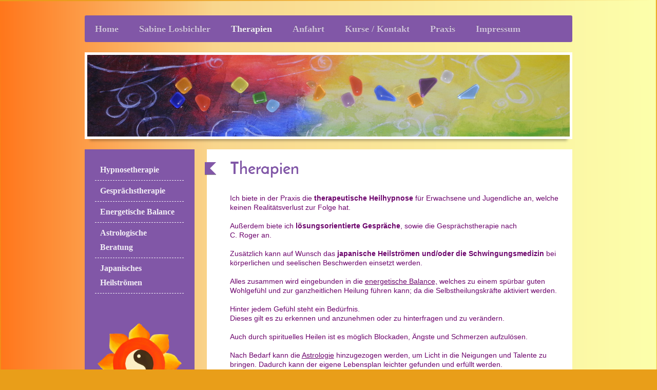

--- FILE ---
content_type: text/html; charset=UTF-8
request_url: https://www.sabine-losbichler.de/therapien/
body_size: 6953
content:
<!DOCTYPE html>
<html lang="de"  ><head prefix="og: http://ogp.me/ns# fb: http://ogp.me/ns/fb# business: http://ogp.me/ns/business#">
    <meta http-equiv="Content-Type" content="text/html; charset=utf-8"/>
    <meta name="generator" content="IONOS MyWebsite"/>
        
    <link rel="dns-prefetch" href="//cdn.website-start.de/"/>
    <link rel="dns-prefetch" href="//125.mod.mywebsite-editor.com"/>
    <link rel="dns-prefetch" href="https://125.sb.mywebsite-editor.com/"/>
    <link rel="shortcut icon" href="//cdn.website-start.de/favicon.ico"/>
        <title> - Therapien</title>
    <style type="text/css">@media screen and (max-device-width: 1024px) {.diyw a.switchViewWeb {display: inline !important;}}</style>
    <style type="text/css">@media screen and (min-device-width: 1024px) {
            .mediumScreenDisabled { display:block }
            .smallScreenDisabled { display:block }
        }
        @media screen and (max-device-width: 1024px) { .mediumScreenDisabled { display:none } }
        @media screen and (max-device-width: 568px) { .smallScreenDisabled { display:none } }
                @media screen and (min-width: 1024px) {
            .mobilepreview .mediumScreenDisabled { display:block }
            .mobilepreview .smallScreenDisabled { display:block }
        }
        @media screen and (max-width: 1024px) { .mobilepreview .mediumScreenDisabled { display:none } }
        @media screen and (max-width: 568px) { .mobilepreview .smallScreenDisabled { display:none } }</style>
    <meta name="viewport" content="width=device-width, initial-scale=1, maximum-scale=1, minimal-ui"/>

<meta name="format-detection" content="telephone=no"/>
        <meta name="keywords" content="Angebot, Kompetenz, Beratung"/>
            <meta name="description" content="Neue Seite"/>
            <meta name="robots" content="index,follow"/>
        <link href="//cdn.website-start.de/templates/2052/style.css?1763478093678" rel="stylesheet" type="text/css"/>
    <link href="https://www.sabine-losbichler.de/s/style/theming.css?1707734350" rel="stylesheet" type="text/css"/>
    <link href="//cdn.website-start.de/app/cdn/min/group/web.css?1763478093678" rel="stylesheet" type="text/css"/>
<link href="//cdn.website-start.de/app/cdn/min/moduleserver/css/de_DE/common,shoppingbasket?1763478093678" rel="stylesheet" type="text/css"/>
    <link href="//cdn.website-start.de/app/cdn/min/group/mobilenavigation.css?1763478093678" rel="stylesheet" type="text/css"/>
    <link href="https://125.sb.mywebsite-editor.com/app/logstate2-css.php?site=554487126&amp;t=1768897926" rel="stylesheet" type="text/css"/>

<script type="text/javascript">
    /* <![CDATA[ */
var stagingMode = '';
    /* ]]> */
</script>
<script src="https://125.sb.mywebsite-editor.com/app/logstate-js.php?site=554487126&amp;t=1768897926"></script>

    <link href="//cdn.website-start.de/templates/2052/print.css?1763478093678" rel="stylesheet" media="print" type="text/css"/>
    <script type="text/javascript">
    /* <![CDATA[ */
    var systemurl = 'https://125.sb.mywebsite-editor.com/';
    var webPath = '/';
    var proxyName = '';
    var webServerName = 'www.sabine-losbichler.de';
    var sslServerUrl = 'https://www.sabine-losbichler.de';
    var nonSslServerUrl = 'http://www.sabine-losbichler.de';
    var webserverProtocol = 'http://';
    var nghScriptsUrlPrefix = '//125.mod.mywebsite-editor.com';
    var sessionNamespace = 'DIY_SB';
    var jimdoData = {
        cdnUrl:  '//cdn.website-start.de/',
        messages: {
            lightBox: {
    image : 'Bild',
    of: 'von'
}

        },
        isTrial: 0,
        pageId: 5806    };
    var script_basisID = "554487126";

    diy = window.diy || {};
    diy.web = diy.web || {};

        diy.web.jsBaseUrl = "//cdn.website-start.de/s/build/";

    diy.context = diy.context || {};
    diy.context.type = diy.context.type || 'web';
    /* ]]> */
</script>

<script type="text/javascript" src="//cdn.website-start.de/app/cdn/min/group/web.js?1763478093678" crossorigin="anonymous"></script><script type="text/javascript" src="//cdn.website-start.de/s/build/web.bundle.js?1763478093678" crossorigin="anonymous"></script><script type="text/javascript" src="//cdn.website-start.de/app/cdn/min/group/mobilenavigation.js?1763478093678" crossorigin="anonymous"></script><script src="//cdn.website-start.de/app/cdn/min/moduleserver/js/de_DE/common,shoppingbasket?1763478093678"></script>
<script type="text/javascript" src="https://cdn.website-start.de/proxy/apps/static/resource/dependencies/"></script><script type="text/javascript">
                    if (typeof require !== 'undefined') {
                        require.config({
                            waitSeconds : 10,
                            baseUrl : 'https://cdn.website-start.de/proxy/apps/static/js/'
                        });
                    }
                </script><script type="text/javascript" src="//cdn.website-start.de/app/cdn/min/group/pfcsupport.js?1763478093678" crossorigin="anonymous"></script>    <meta property="og:type" content="business.business"/>
    <meta property="og:url" content="https://www.sabine-losbichler.de/therapien/"/>
    <meta property="og:title" content=" - Therapien"/>
            <meta property="og:description" content="Neue Seite"/>
                <meta property="og:image" content="https://www.sabine-losbichler.de/s/misc/logo.png?t=1768880329"/>
        <meta property="business:contact_data:country_name" content="Deutschland"/>
    
    <meta property="business:contact_data:locality" content="Waldkraiburg"/>
    
    <meta property="business:contact_data:email" content="salos.hypno@googlemail.com"/>
    <meta property="business:contact_data:postal_code" content="84478"/>
    <meta property="business:contact_data:phone_number" content=" +49 08638 885749"/>
    
    
</head>


<body class="body diyBgActive  cc-pagemode-default diyfeSidebarLeft diy-market-de_DE" data-pageid="5806" id="page-5806">
    
    <div class="diyw">
        <div class="diyweb">
	<div class="diyfeMobileNav">
		
<nav id="diyfeMobileNav" class="diyfeCA diyfeCA2" role="navigation">
    <a title="Navigation aufklappen/zuklappen">Navigation aufklappen/zuklappen</a>
    <ul class="mainNav1"><li class=" hasSubNavigation"><a data-page-id="5448" href="https://www.sabine-losbichler.de/" class=" level_1"><span>Home</span></a></li><li class=" hasSubNavigation"><a data-page-id="5796" href="https://www.sabine-losbichler.de/sabine-losbichler/" class=" level_1"><span>Sabine Losbichler</span></a></li><li class="current hasSubNavigation"><a data-page-id="5806" href="https://www.sabine-losbichler.de/therapien/" class="current level_1"><span>Therapien</span></a><span class="diyfeDropDownSubOpener">&nbsp;</span><div class="diyfeDropDownSubList diyfeCA diyfeCA3"><ul class="mainNav2"><li class=" hasSubNavigation"><a data-page-id="5807" href="https://www.sabine-losbichler.de/therapien/hypnosetherapie/" class=" level_2"><span>Hypnosetherapie</span></a></li><li class=" hasSubNavigation"><a data-page-id="5808" href="https://www.sabine-losbichler.de/therapien/gesprächstherapie/" class=" level_2"><span>Gesprächstherapie</span></a></li><li class=" hasSubNavigation"><a data-page-id="5809" href="https://www.sabine-losbichler.de/therapien/energetische-balance/" class=" level_2"><span>Energetische Balance</span></a></li><li class=" hasSubNavigation"><a data-page-id="6189" href="https://www.sabine-losbichler.de/therapien/astrologische-beratung/" class=" level_2"><span>Astrologische Beratung</span></a></li><li class=" hasSubNavigation"><a data-page-id="6192" href="https://www.sabine-losbichler.de/therapien/japanisches-heilströmen/" class=" level_2"><span>Japanisches Heilströmen</span></a></li></ul></div></li><li class=" hasSubNavigation"><a data-page-id="5814" href="https://www.sabine-losbichler.de/anfahrt/" class=" level_1"><span>Anfahrt</span></a></li><li class=" hasSubNavigation"><a data-page-id="5449" href="https://www.sabine-losbichler.de/kurse-kontakt/" class=" level_1"><span>Kurse / Kontakt</span></a></li><li class=" hasSubNavigation"><a data-page-id="5819" href="https://www.sabine-losbichler.de/praxis/" class=" level_1"><span>Praxis</span></a></li><li class=" hasSubNavigation"><a data-page-id="5450" href="https://www.sabine-losbichler.de/impressum/" class=" level_1"><span>Impressum</span></a></li></ul></nav>
	</div>
	<div class="diywebNav diywebNavHorizontal diywebNavMain diywebNav1">
		<div class="diywebLiveArea">
			<div class="diywebMainGutter">

				<div class="diyfeGE diyfeCA diyfeCA2">
					<div class="diywebGutter">
						<div class="webnavigation"><ul id="mainNav1" class="mainNav1"><li class="navTopItemGroup_1"><a data-page-id="5448" href="https://www.sabine-losbichler.de/" class="level_1"><span>Home</span></a></li><li class="navTopItemGroup_2"><a data-page-id="5796" href="https://www.sabine-losbichler.de/sabine-losbichler/" class="level_1"><span>Sabine Losbichler</span></a></li><li class="navTopItemGroup_3"><a data-page-id="5806" href="https://www.sabine-losbichler.de/therapien/" class="current level_1"><span>Therapien</span></a></li><li class="navTopItemGroup_4"><a data-page-id="5814" href="https://www.sabine-losbichler.de/anfahrt/" class="level_1"><span>Anfahrt</span></a></li><li class="navTopItemGroup_5"><a data-page-id="5449" href="https://www.sabine-losbichler.de/kurse-kontakt/" class="level_1"><span>Kurse / Kontakt</span></a></li><li class="navTopItemGroup_6"><a data-page-id="5819" href="https://www.sabine-losbichler.de/praxis/" class="level_1"><span>Praxis</span></a></li><li class="navTopItemGroup_7"><a data-page-id="5450" href="https://www.sabine-losbichler.de/impressum/" class="level_1"><span>Impressum</span></a></li></ul></div>
					</div>
				</div>

			</div>
		</div>
	</div>

	<div class="diywebEmotionHeader">
		<div class="diywebLiveArea">
			<div class="diywebMainGutter">

				<div class="diyfeGE">
					<div class="diywebGutter">
						
<style type="text/css" media="all">
.diyw div#emotion-header {
        max-width: 940px;
        max-height: 159px;
                background: #EEEEEE;
    }

.diyw div#emotion-header-title-bg {
    left: 0%;
    top: 20%;
    width: 100%;
    height: 15%;

    background-color: #FFFFFF;
    opacity: 0.50;
    filter: alpha(opacity = 50);
    display: none;}
.diyw img#emotion-header-logo {
    left: 0.00%;
    top: 0.00%;
    background: transparent;
            width: 12.87%;
        height: 74.21%;
                border: none;
        padding: 0px;
                display: none;
    }

.diyw div#emotion-header strong#emotion-header-title {
    left: 20%;
    top: 20%;
    color: #000000;
        font: normal normal 24px/120% Helvetica, 'Helvetica Neue', 'Trebuchet MS', sans-serif;
}

.diyw div#emotion-no-bg-container{
    max-height: 159px;
}

.diyw div#emotion-no-bg-container .emotion-no-bg-height {
    margin-top: 16.91%;
}
</style>
<div id="emotion-header" data-action="loadView" data-params="active" data-imagescount="1">
            <img src="https://www.sabine-losbichler.de/s/img/emotionheader.JPG?1587329459.940px.159px" id="emotion-header-img" alt=""/>
            
        <div id="ehSlideshowPlaceholder">
            <div id="ehSlideShow">
                <div class="slide-container">
                                        <div style="background-color: #EEEEEE">
                            <img src="https://www.sabine-losbichler.de/s/img/emotionheader.JPG?1587329459.940px.159px" alt=""/>
                        </div>
                                    </div>
            </div>
        </div>


        <script type="text/javascript">
        //<![CDATA[
                diy.module.emotionHeader.slideShow.init({ slides: [{"url":"https:\/\/www.sabine-losbichler.de\/s\/img\/emotionheader.JPG?1587329459.940px.159px","image_alt":"","bgColor":"#EEEEEE"}] });
        //]]>
        </script>

    
                        <a href="https://www.sabine-losbichler.de/">
        
                    <img id="emotion-header-logo" src="https://www.sabine-losbichler.de/s/misc/logo.png?t=1768880329" alt=""/>
        
                    </a>
            
    
            <strong id="emotion-header-title" style="text-align: left"></strong>
                    <div class="notranslate">
                <svg xmlns="http://www.w3.org/2000/svg" version="1.1" id="emotion-header-title-svg" viewBox="0 0 940 159" preserveAspectRatio="xMinYMin meet"><text style="font-family:Helvetica, 'Helvetica Neue', 'Trebuchet MS', sans-serif;font-size:24px;font-style:normal;font-weight:normal;fill:#000000;line-height:1.2em;"><tspan x="0" style="text-anchor: start" dy="0.95em"> </tspan></text></svg>
            </div>
            
    
    <script type="text/javascript">
    //<![CDATA[
    (function ($) {
        function enableSvgTitle() {
                        var titleSvg = $('svg#emotion-header-title-svg'),
                titleHtml = $('#emotion-header-title'),
                emoWidthAbs = 940,
                emoHeightAbs = 159,
                offsetParent,
                titlePosition,
                svgBoxWidth,
                svgBoxHeight;

                        if (titleSvg.length && titleHtml.length) {
                offsetParent = titleHtml.offsetParent();
                titlePosition = titleHtml.position();
                svgBoxWidth = titleHtml.width();
                svgBoxHeight = titleHtml.height();

                                titleSvg.get(0).setAttribute('viewBox', '0 0 ' + svgBoxWidth + ' ' + svgBoxHeight);
                titleSvg.css({
                   left: Math.roundTo(100 * titlePosition.left / offsetParent.width(), 3) + '%',
                   top: Math.roundTo(100 * titlePosition.top / offsetParent.height(), 3) + '%',
                   width: Math.roundTo(100 * svgBoxWidth / emoWidthAbs, 3) + '%',
                   height: Math.roundTo(100 * svgBoxHeight / emoHeightAbs, 3) + '%'
                });

                titleHtml.css('visibility','hidden');
                titleSvg.css('visibility','visible');
            }
        }

        
            var posFunc = function($, overrideSize) {
                var elems = [], containerWidth, containerHeight;
                                    elems.push({
                        selector: '#emotion-header-title',
                        overrideSize: true,
                        horPos: 20,
                        vertPos: 20                    });
                    lastTitleWidth = $('#emotion-header-title').width();
                                                elems.push({
                    selector: '#emotion-header-title-bg',
                    horPos: 0,
                    vertPos: 23.6                });
                                
                containerWidth = parseInt('940');
                containerHeight = parseInt('159');

                for (var i = 0; i < elems.length; ++i) {
                    var el = elems[i],
                        $el = $(el.selector),
                        pos = {
                            left: el.horPos,
                            top: el.vertPos
                        };
                    if (!$el.length) continue;
                    var anchorPos = $el.anchorPosition();
                    anchorPos.$container = $('#emotion-header');

                    if (overrideSize === true || el.overrideSize === true) {
                        anchorPos.setContainerSize(containerWidth, containerHeight);
                    } else {
                        anchorPos.setContainerSize(null, null);
                    }

                    var pxPos = anchorPos.fromAnchorPosition(pos),
                        pcPos = anchorPos.toPercentPosition(pxPos);

                    var elPos = {};
                    if (!isNaN(parseFloat(pcPos.top)) && isFinite(pcPos.top)) {
                        elPos.top = pcPos.top + '%';
                    }
                    if (!isNaN(parseFloat(pcPos.left)) && isFinite(pcPos.left)) {
                        elPos.left = pcPos.left + '%';
                    }
                    $el.css(elPos);
                }

                // switch to svg title
                enableSvgTitle();
            };

                        var $emotionImg = jQuery('#emotion-header-img');
            if ($emotionImg.length > 0) {
                // first position the element based on stored size
                posFunc(jQuery, true);

                // trigger reposition using the real size when the element is loaded
                var ehLoadEvTriggered = false;
                $emotionImg.one('load', function(){
                    posFunc(jQuery);
                    ehLoadEvTriggered = true;
                                        diy.module.emotionHeader.slideShow.start();
                                    }).each(function() {
                                        if(this.complete || typeof this.complete === 'undefined') {
                        jQuery(this).load();
                    }
                });

                                noLoadTriggeredTimeoutId = setTimeout(function() {
                    if (!ehLoadEvTriggered) {
                        posFunc(jQuery);
                    }
                    window.clearTimeout(noLoadTriggeredTimeoutId)
                }, 5000);//after 5 seconds
            } else {
                jQuery(function(){
                    posFunc(jQuery);
                });
            }

                        if (jQuery.isBrowser && jQuery.isBrowser.ie8) {
                var longTitleRepositionCalls = 0;
                longTitleRepositionInterval = setInterval(function() {
                    if (lastTitleWidth > 0 && lastTitleWidth != jQuery('#emotion-header-title').width()) {
                        posFunc(jQuery);
                    }
                    longTitleRepositionCalls++;
                    // try this for 5 seconds
                    if (longTitleRepositionCalls === 5) {
                        window.clearInterval(longTitleRepositionInterval);
                    }
                }, 1000);//each 1 second
            }

            }(jQuery));
    //]]>
    </script>

    </div>

					</div>
				</div>

			</div>
		</div>
	</div>

	<div class="diywebContent">
		<div class="diywebLiveArea">
			<div class="diywebMainGutter">

				<div class="diyfeGridGroup diyfeCA diyfeCA1">

					<div class="diywebMain diyfeGE">
						<div class="diywebGutter">
							
        <div id="content_area">
        	<div id="content_start"></div>
        	
        
        <div id="matrix_13885" class="sortable-matrix" data-matrixId="13885"><div class="n module-type-header diyfeLiveArea "> <h1><span class="diyfeDecoration">Therapien</span></h1> </div><div class="n module-type-text diyfeLiveArea "> <p><span style="color:#6c036c">Ich biete in der Praxis die <strong>therapeutische Heilhypnose</strong> für Erwachsene und Jugendliche an, welche keinen Realitätsverlust zur Folge
hat. </span></p>
<p> </p>
<p><span style="color:#6c036c">Außerdem biete ich <strong>lösungsorientierte Gespräche</strong>, sowie die Gesprächstherapie nach</span></p>
<p><span style="color:#6c036c">C. Roger an.</span></p>
<p> </p>
<p><span style="color:#6c036c">Zusätzlich kann auf Wunsch das <strong>japanische Heilströmen und/oder die Schwingungsmedizin </strong></span><span style="color: rgb(108, 3, 108);">bei
körperlichen und seelischen Beschwerden einsetzt werden.</span></p>
<p> </p>
<p><span style="color:#6c036c">Alles zusammen wird eingebunden in die <u>energetische Balance,</u> welches zu einem spürbar guten Wohlgefühl und zur ganzheitlichen Heilung führen kann; da die
Selbstheilungskräfte aktiviert werden.</span></p>
<p> </p>
<p><span style="color:#6c036c">Hinter jedem Gefühl steht ein Bedürfnis.</span></p>
<p><span style="color:#6c036c">Dieses gilt es zu erkennen und anzunehmen oder zu hinterfragen und zu verändern.</span></p>
<p> </p>
<p><span style="color:#6c036c">Auch durch spirituelles Heilen ist es möglich Blockaden, Ängste und Schmerzen aufzulösen.</span></p>
<p> </p>
<p><span style="color:#6c036c">Nach Bedarf kann die <u>Astrologie</u> hinzugezogen werden, um Licht in die Neigungen und Talente zu bringen. Dadurch kann der eigene Lebensplan leichter gefunden und
erfüllt werden.</span></p>
<p> </p>
<p><span style="color:#6c036c">Es handelt sich in der Regel um Kurzzeittherapien.</span></p>
<p><span style="color:#6c036c">Die Hypnosetherapie umfasst meist zw. 5-15 Sitzungen. Je nach dem zu behandelnden Thema dauert diese ca. 60-90 Minuten.</span></p>
<p><span style="color:#6c036c">(Kosten 50€/60 Min.; 65€/90 Minuten)</span></p>
<p> </p>
<p><span style="color:#6c036c">Durch Erlernen der <u>Selbsthypnose</u> ist es für den Klienten möglich, dass in der Praxis Erfahrene zu vertiefen.</span></p>
<p> </p>
<p><span style="color:#6c036c">Ein erstes kurzes Beratungsgespräch ist kostenlos. Es dient zum gegenseitigen Kennenlernen und zur Auftragsklärung.</span></p>
<p> </p>
<p><span style="color:#6c036c">Terminvereinbarungen sind telefonisch oder per E-mail möglich.</span></p>
<p> </p>
<p><span style="color:#6c036c">Die Terminvergabe erfolgt meist kurzfristig.</span></p>
<p> </p>
<p> </p>
<p><u><font color="#6C036C">ICH BIETE AB SOFORT AUCH  <strong>VIDEO-THERAPIESPRECHSTUNDEN</strong> AN.</font></u></p>
<p> </p>
<p> </p>
<p><span style="color:#6c036c">In Ausnahmefällen sind auch Hausbesuche möglich.</span></p>
<p> </p>
<p> </p>
<p><span style="color:#6c036c">(Die Krankenkassen übernehmen die Behandlungskosten derzeit noch <u>nicht</u>. Sie können jedoch die Kosten im Rahmen der "außergewöhnlichen Belastungen" bei der
<u>Steuer geltend</u> machen.</span></p>
<p><span style="color:#6c036c">Manchmal kann es auch von Vorteil sein, einen persönlichen Konflikt oder eine persönliche Krisensituation ohne eine "psychische Diagnose"</span> <span style="color:#6c036c">zu behandeln.)</span></p>
<p> </p>
<p> </p> </div></div>
        
        
        </div>
						</div>
					</div>

					<div class="diywebSecondary diyfeCA diyfeCA3 diyfeGE">
						<div class="diywebNav diywebNav23">
							<div class="diywebGutter">
								<div class="webnavigation"><ul id="mainNav2" class="mainNav2"><li class="navTopItemGroup_0"><a data-page-id="5807" href="https://www.sabine-losbichler.de/therapien/hypnosetherapie/" class="level_2"><span>Hypnosetherapie</span></a></li><li class="navTopItemGroup_0"><a data-page-id="5808" href="https://www.sabine-losbichler.de/therapien/gesprächstherapie/" class="level_2"><span>Gesprächstherapie</span></a></li><li class="navTopItemGroup_0"><a data-page-id="5809" href="https://www.sabine-losbichler.de/therapien/energetische-balance/" class="level_2"><span>Energetische Balance</span></a></li><li class="navTopItemGroup_0"><a data-page-id="6189" href="https://www.sabine-losbichler.de/therapien/astrologische-beratung/" class="level_2"><span>Astrologische Beratung</span></a></li><li class="navTopItemGroup_0"><a data-page-id="6192" href="https://www.sabine-losbichler.de/therapien/japanisches-heilströmen/" class="level_2"><span>Japanisches Heilströmen</span></a></li></ul></div>
							</div>
						</div>
						<div class="diywebSidebar">
							<div class="diywebGutter">
								<div id="matrix_13039" class="sortable-matrix" data-matrixId="13039"><div class="n module-type-imageSubtitle diyfeLiveArea "> <div class="clearover imageSubtitle imageFitWidth" id="imageSubtitle-4432119">
    <div class="align-container align-left" style="max-width: 126px">
        <a class="imagewrapper" href="https://www.sabine-losbichler.de/s/cc_images/teaserbox_3190298.png?t=1482353223" rel="lightbox[4432119]">
            <img id="image_3190298" src="https://www.sabine-losbichler.de/s/cc_images/cache_3190298.png?t=1482353223" alt="" style="max-width: 126px; height:auto"/>
        </a>

        
    </div>

</div>

<script type="text/javascript">
//<![CDATA[
jQuery(function($) {
    var $target = $('#imageSubtitle-4432119');

    if ($.fn.swipebox && Modernizr.touch) {
        $target
            .find('a[rel*="lightbox"]')
            .addClass('swipebox')
            .swipebox();
    } else {
        $target.tinyLightbox({
            item: 'a[rel*="lightbox"]',
            cycle: false,
            hideNavigation: true
        });
    }
});
//]]>
</script>
 </div></div>
							</div>
						</div><!-- .diywebSidebar -->
					</div><!-- .diywebSecondary -->

				</div><!-- .diyfeGridGroup -->

			</div><!-- .diywebMainGutter -->
		</div>
	</div><!-- .diywebContent -->

	<div class="diywebFooter">
		<div class="diywebLiveArea">
			<div class="diywebMainGutter">

				<div class="diyfeGE diyfeCA diyfeCA4 diywebPull">
					<div class="diywebGutter">
						<div id="contentfooter">
    <div class="leftrow">
                        <a rel="nofollow" href="javascript:window.print();">
                    <img class="inline" height="14" width="18" src="//cdn.website-start.de/s/img/cc/printer.gif" alt=""/>
                    Druckversion                </a> <span class="footer-separator">|</span>
                <a href="https://www.sabine-losbichler.de/sitemap/">Sitemap</a>
                        <br/> © Sabine Losbichler
            </div>
    <script type="text/javascript">
        window.diy.ux.Captcha.locales = {
            generateNewCode: 'Neuen Code generieren',
            enterCode: 'Bitte geben Sie den Code ein'
        };
        window.diy.ux.Cap2.locales = {
            generateNewCode: 'Neuen Code generieren',
            enterCode: 'Bitte geben Sie den Code ein'
        };
    </script>
    <div class="rightrow">
                    <span class="loggedout">
                <a rel="nofollow" id="login" href="https://login.1and1-editor.com/554487126/www.sabine-losbichler.de/de?pageId=5806">
                    Login                </a>
            </span>
                <p><a class="diyw switchViewWeb" href="javascript:switchView('desktop');">Webansicht</a><a class="diyw switchViewMobile" href="javascript:switchView('mobile');">Mobile-Ansicht</a></p>
                <span class="loggedin">
            <a rel="nofollow" id="logout" href="https://125.sb.mywebsite-editor.com/app/cms/logout.php">Logout</a> <span class="footer-separator">|</span>
            <a rel="nofollow" id="edit" href="https://125.sb.mywebsite-editor.com/app/554487126/5806/">Seite bearbeiten</a>
        </span>
    </div>
</div>
            <div id="loginbox" class="hidden">
                <script type="text/javascript">
                    /* <![CDATA[ */
                    function forgotpw_popup() {
                        var url = 'https://passwort.1und1.de/xml/request/RequestStart';
                        fenster = window.open(url, "fenster1", "width=600,height=400,status=yes,scrollbars=yes,resizable=yes");
                        // IE8 doesn't return the window reference instantly or at all.
                        // It may appear the call failed and fenster is null
                        if (fenster && fenster.focus) {
                            fenster.focus();
                        }
                    }
                    /* ]]> */
                </script>
                                <img class="logo" src="//cdn.website-start.de/s/img/logo.gif" alt="IONOS" title="IONOS"/>

                <div id="loginboxOuter"></div>
            </div>
        

					</div>
				</div>

			</div>
		</div>
	</div><!-- .diywebFooter -->
</div><!-- .diyweb -->    </div>

    
    </body>


<!-- rendered at Tue, 20 Jan 2026 04:38:49 +0100 -->
</html>
